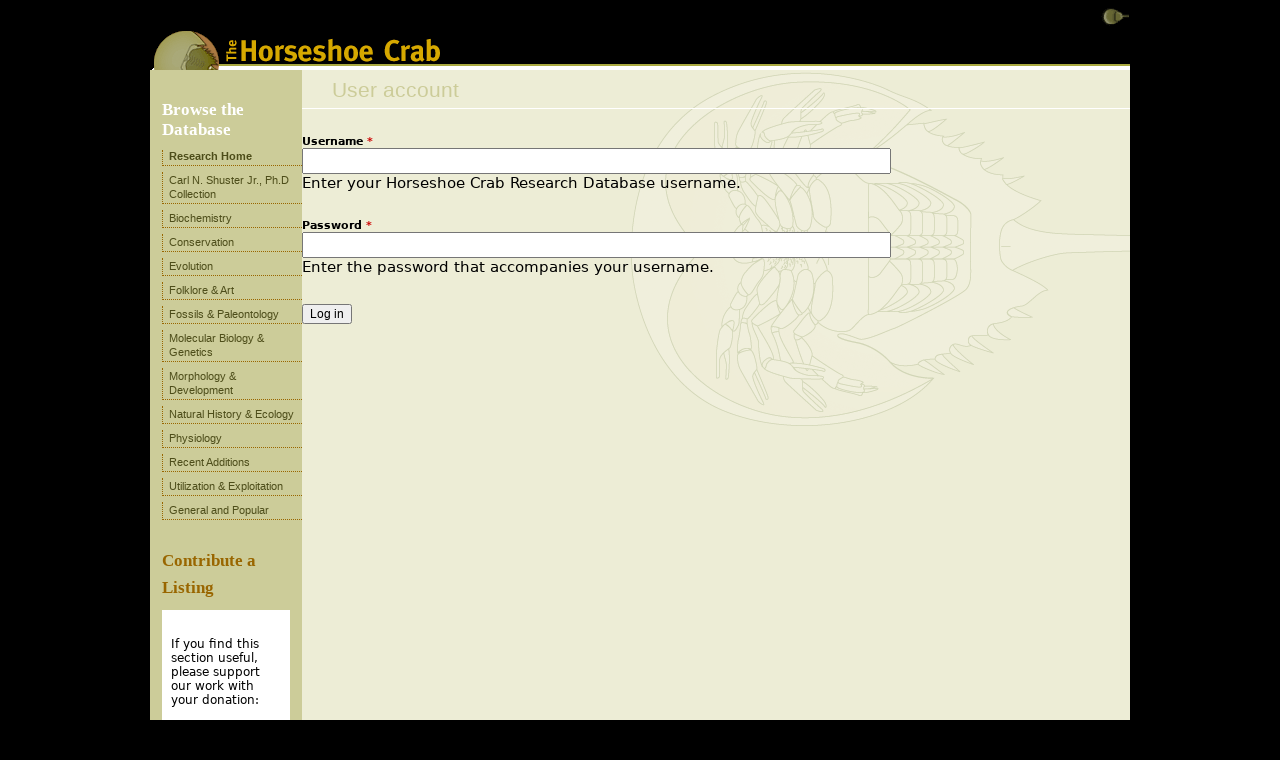

--- FILE ---
content_type: text/html; charset=utf-8
request_url: https://www.horseshoecrab.org/research/user/login?destination=node/3818%23comment-form
body_size: 3500
content:
<!DOCTYPE html>
<!--[if IEMobile 7]><html class="iem7"  lang="en" dir="ltr"><![endif]-->
<!--[if lte IE 6]><html class="lt-ie9 lt-ie8 lt-ie7"  lang="en" dir="ltr"><![endif]-->
<!--[if (IE 7)&(!IEMobile)]><html class="lt-ie9 lt-ie8"  lang="en" dir="ltr"><![endif]-->
<!--[if IE 8]><html class="lt-ie9"  lang="en" dir="ltr"><![endif]-->
<!--[if (gte IE 9)|(gt IEMobile 7)]><!--><html  lang="en" dir="ltr"
  xmlns:content="http://purl.org/rss/1.0/modules/content/"
  xmlns:dc="http://purl.org/dc/terms/"
  xmlns:foaf="http://xmlns.com/foaf/0.1/"
  xmlns:og="http://ogp.me/ns#"
  xmlns:rdfs="http://www.w3.org/2000/01/rdf-schema#"
  xmlns:sioc="http://rdfs.org/sioc/ns#"
  xmlns:sioct="http://rdfs.org/sioc/types#"
  xmlns:skos="http://www.w3.org/2004/02/skos/core#"
  xmlns:xsd="http://www.w3.org/2001/XMLSchema#"><!--<![endif]-->

<head profile="http://www.w3.org/1999/xhtml/vocab">
  <meta charset="utf-8" />
<meta name="Generator" content="Drupal 7 (http://drupal.org)" />
  <title>User account</title>

      <meta name="MobileOptimized" content="width">
    <meta name="HandheldFriendly" content="true">
    <meta name="viewport" content="width=device-width">
    <meta http-equiv="cleartype" content="on">

  <script src="https://use.typekit.net/awl4hpt.js"></script>
<script>try{Typekit.load({ async: true });}catch(e){}</script>

  <style>@import url("https://www.horseshoecrab.org/research/modules/system/system.base.css?o7pqv1");
@import url("https://www.horseshoecrab.org/research/modules/system/system.messages.css?o7pqv1");
@import url("https://www.horseshoecrab.org/research/modules/system/system.theme.css?o7pqv1");</style>
<style>@import url("https://www.horseshoecrab.org/research/modules/comment/comment.css?o7pqv1");
@import url("https://www.horseshoecrab.org/research/sites/all/modules/date/date_api/date.css?o7pqv1");
@import url("https://www.horseshoecrab.org/research/modules/field/theme/field.css?o7pqv1");
@import url("https://www.horseshoecrab.org/research/modules/node/node.css?o7pqv1");
@import url("https://www.horseshoecrab.org/research/modules/search/search.css?o7pqv1");
@import url("https://www.horseshoecrab.org/research/modules/user/user.css?o7pqv1");
@import url("https://www.horseshoecrab.org/research/sites/all/modules/views/css/views.css?o7pqv1");</style>
<style>@import url("https://www.horseshoecrab.org/research/sites/all/modules/ctools/css/ctools.css?o7pqv1");
@import url("https://www.horseshoecrab.org/research/sites/all/modules/biblio_old/biblio.css?o7pqv1");</style>
<style>@import url("https://www.horseshoecrab.org/research/sites/all/themes/horseshoe/css/normalize.css?o7pqv1");
@import url("https://www.horseshoecrab.org/research/sites/all/themes/horseshoe/css/wireframes.css?o7pqv1");
@import url("https://www.horseshoecrab.org/research/sites/all/themes/horseshoe/css/layouts/fixed-width.css?o7pqv1");
@import url("https://www.horseshoecrab.org/research/sites/all/themes/horseshoe/css/tabs.css?o7pqv1");
@import url("https://www.horseshoecrab.org/research/sites/all/themes/horseshoe/css/pages.css?o7pqv1");
@import url("https://www.horseshoecrab.org/research/sites/all/themes/horseshoe/css/blocks.css?o7pqv1");
@import url("https://www.horseshoecrab.org/research/sites/all/themes/horseshoe/css/navigation.css?o7pqv1");
@import url("https://www.horseshoecrab.org/research/sites/all/themes/horseshoe/css/views-styles.css?o7pqv1");
@import url("https://www.horseshoecrab.org/research/sites/all/themes/horseshoe/css/nodes.css?o7pqv1");
@import url("https://www.horseshoecrab.org/research/sites/all/themes/horseshoe/css/comments.css?o7pqv1");
@import url("https://www.horseshoecrab.org/research/sites/all/themes/horseshoe/css/forms.css?o7pqv1");
@import url("https://www.horseshoecrab.org/research/sites/all/themes/horseshoe/css/fields.css?o7pqv1");
@import url("https://www.horseshoecrab.org/research/sites/all/themes/horseshoe/css/print.css?o7pqv1");
@import url("https://www.horseshoecrab.org/research/sites/all/themes/horseshoe/css/horseshoe.css?o7pqv1");</style>
  <script src="https://www.horseshoecrab.org/research/misc/jquery.js?v=1.4.4"></script>
<script src="https://www.horseshoecrab.org/research/misc/jquery.once.js?v=1.2"></script>
<script src="https://www.horseshoecrab.org/research/misc/drupal.js?o7pqv1"></script>
<script src="https://www.horseshoecrab.org/research/sites/all/themes/horseshoe/js/script.js?o7pqv1"></script>
<script>jQuery.extend(Drupal.settings, {"basePath":"\/research\/","pathPrefix":"","ajaxPageState":{"theme":"horseshoe","theme_token":"8Lwl39ebGnwrWCwMArGSCdEkaWYCgTWUGg_8yof3yDY","js":{"misc\/jquery.js":1,"misc\/jquery.once.js":1,"misc\/drupal.js":1,"sites\/all\/themes\/horseshoe\/js\/script.js":1},"css":{"modules\/system\/system.base.css":1,"modules\/system\/system.menus.css":1,"modules\/system\/system.messages.css":1,"modules\/system\/system.theme.css":1,"modules\/comment\/comment.css":1,"sites\/all\/modules\/date\/date_api\/date.css":1,"modules\/field\/theme\/field.css":1,"modules\/node\/node.css":1,"modules\/search\/search.css":1,"modules\/user\/user.css":1,"sites\/all\/modules\/views\/css\/views.css":1,"sites\/all\/modules\/ctools\/css\/ctools.css":1,"sites\/all\/modules\/biblio_old\/biblio.css":1,"sites\/all\/themes\/horseshoe\/system.menus.css":1,"sites\/all\/themes\/horseshoe\/css\/normalize.css":1,"sites\/all\/themes\/horseshoe\/css\/wireframes.css":1,"sites\/all\/themes\/horseshoe\/css\/layouts\/fixed-width.css":1,"sites\/all\/themes\/horseshoe\/css\/page-backgrounds.css":1,"sites\/all\/themes\/horseshoe\/css\/tabs.css":1,"sites\/all\/themes\/horseshoe\/css\/pages.css":1,"sites\/all\/themes\/horseshoe\/css\/blocks.css":1,"sites\/all\/themes\/horseshoe\/css\/navigation.css":1,"sites\/all\/themes\/horseshoe\/css\/views-styles.css":1,"sites\/all\/themes\/horseshoe\/css\/nodes.css":1,"sites\/all\/themes\/horseshoe\/css\/comments.css":1,"sites\/all\/themes\/horseshoe\/css\/forms.css":1,"sites\/all\/themes\/horseshoe\/css\/fields.css":1,"sites\/all\/themes\/horseshoe\/css\/print.css":1,"sites\/all\/themes\/horseshoe\/css\/horseshoe.css":1}}});</script>
      <!--[if lt IE 9]>
    <script src="/research/sites/all/themes/zen/js/html5-respond.js"></script>
    <![endif]-->
      <!--[if lt IE 8]>
    <link rel='stylesheet' type='text/css' href="/research//sites/all/themes/horseshoe/css/ie.css" />
    <![endif]-->
</head>
<body class="html not-front not-logged-in one-sidebar sidebar-first page-user page-user-login section-user" >
      <p id="skip-link">
      <a href="#main-menu" class="element-invisible element-focusable">Jump to navigation</a>
    </p>
      
<div id="page">

  <header id="header" role="banner">

          <a href="/research/" title="Home" rel="home" id="logo"><img src="https://www.horseshoecrab.org/research/sites/all/themes/horseshoe/logo.png" alt="Home" /></a>
    
    
    
      <div class="region region-header">
    <div id="block-menu-menu-top-nav" class="block block-menu  first odd" role="navigation">

        <h2 class="block-title">Top Nav</h2>
    
  <ul class="menu"></ul>
</div><!-- /.block -->
<div id="block-menu-menu-main-nav" class="block block-menu  even" role="navigation">

        <h2 class="block-title">Main Nav</h2>
    
  <ul class="menu"></ul>
</div><!-- /.block -->
<div id="block-menu-menu-main-bottom-nav" class="block block-menu newmenu last odd" role="navigation">

        <h2 class="block-title">Main Bottom Nav</h2>
    
  <ul class="menu"></ul>
</div><!-- /.block -->
  </div><!-- /.region -->

  </header>

  <div id="main">

    <div id="content" class="column" role="main">
            <nav class="breadcrumb" role="navigation"><h2 class="element-invisible">You are here</h2><ol><li><a href="/research/">Home</a> › </li></ol></nav>      <a id="main-content"></a>
                    <h1 class="title" id="page-title">User account</h1>
                  <div class="messages error">
<h2 class="element-invisible">Error message</h2>
 <ul>
  <li><em class="placeholder">Deprecated function</em>: Methods with the same name as their class will not be constructors in a future version of PHP; views_display has a deprecated constructor in <em class="placeholder">require_once()</em> (line <em class="placeholder">3062</em> of <em class="placeholder">/home/otthuns3shsb/public_html/research/includes/bootstrap.inc</em>).</li>
  <li><em class="placeholder">Deprecated function</em>: Methods with the same name as their class will not be constructors in a future version of PHP; views_many_to_one_helper has a deprecated constructor in <em class="placeholder">require_once()</em> (line <em class="placeholder">113</em> of <em class="placeholder">/home/otthuns3shsb/public_html/research/sites/all/modules/ctools/ctools.module</em>).</li>
  <li><em class="placeholder">Notice</em>: Trying to access array offset on value of type int in <em class="placeholder">element_children()</em> (line <em class="placeholder">6301</em> of <em class="placeholder">/home/otthuns3shsb/public_html/research/includes/common.inc</em>).</li>
  <li><em class="placeholder">Notice</em>: Trying to access array offset on value of type int in <em class="placeholder">element_children()</em> (line <em class="placeholder">6301</em> of <em class="placeholder">/home/otthuns3shsb/public_html/research/includes/common.inc</em>).</li>
  <li><em class="placeholder">Notice</em>: Trying to access array offset on value of type int in <em class="placeholder">element_children()</em> (line <em class="placeholder">6301</em> of <em class="placeholder">/home/otthuns3shsb/public_html/research/includes/common.inc</em>).</li>
  <li><em class="placeholder">Notice</em>: Trying to access array offset on value of type int in <em class="placeholder">element_children()</em> (line <em class="placeholder">6301</em> of <em class="placeholder">/home/otthuns3shsb/public_html/research/includes/common.inc</em>).</li>
  <li><em class="placeholder">Notice</em>: Trying to access array offset on value of type int in <em class="placeholder">element_children()</em> (line <em class="placeholder">6301</em> of <em class="placeholder">/home/otthuns3shsb/public_html/research/includes/common.inc</em>).</li>
  <li><em class="placeholder">Notice</em>: Trying to access array offset on value of type int in <em class="placeholder">element_children()</em> (line <em class="placeholder">6301</em> of <em class="placeholder">/home/otthuns3shsb/public_html/research/includes/common.inc</em>).</li>
  <li><em class="placeholder">Notice</em>: Trying to access array offset on value of type int in <em class="placeholder">element_children()</em> (line <em class="placeholder">6301</em> of <em class="placeholder">/home/otthuns3shsb/public_html/research/includes/common.inc</em>).</li>
  <li><em class="placeholder">Notice</em>: Trying to access array offset on value of type int in <em class="placeholder">element_children()</em> (line <em class="placeholder">6301</em> of <em class="placeholder">/home/otthuns3shsb/public_html/research/includes/common.inc</em>).</li>
  <li><em class="placeholder">Notice</em>: Trying to access array offset on value of type int in <em class="placeholder">element_children()</em> (line <em class="placeholder">6301</em> of <em class="placeholder">/home/otthuns3shsb/public_html/research/includes/common.inc</em>).</li>
  <li><em class="placeholder">Notice</em>: Trying to access array offset on value of type int in <em class="placeholder">element_children()</em> (line <em class="placeholder">6301</em> of <em class="placeholder">/home/otthuns3shsb/public_html/research/includes/common.inc</em>).</li>
  <li><em class="placeholder">Notice</em>: Trying to access array offset on value of type int in <em class="placeholder">element_children()</em> (line <em class="placeholder">6301</em> of <em class="placeholder">/home/otthuns3shsb/public_html/research/includes/common.inc</em>).</li>
  <li><em class="placeholder">Notice</em>: Trying to access array offset on value of type int in <em class="placeholder">element_children()</em> (line <em class="placeholder">6301</em> of <em class="placeholder">/home/otthuns3shsb/public_html/research/includes/common.inc</em>).</li>
  <li><em class="placeholder">Notice</em>: Trying to access array offset on value of type int in <em class="placeholder">element_children()</em> (line <em class="placeholder">6301</em> of <em class="placeholder">/home/otthuns3shsb/public_html/research/includes/common.inc</em>).</li>
  <li><em class="placeholder">Deprecated function</em>: Function create_function() is deprecated in <em class="placeholder">views_php_handler_area-&gt;render()</em> (line <em class="placeholder">39</em> of <em class="placeholder">/home/otthuns3shsb/public_html/research/sites/all/modules/views_php/plugins/views/views_php_handler_area.inc</em>).</li>
  <li><em class="placeholder">Deprecated function</em>: implode(): Passing glue string after array is deprecated. Swap the parameters in <em class="placeholder">drupal_get_feeds()</em> (line <em class="placeholder">385</em> of <em class="placeholder">/home/otthuns3shsb/public_html/research/includes/common.inc</em>).</li>
  <li><em class="placeholder">Deprecated function</em>: The each() function is deprecated. This message will be suppressed on further calls in <em class="placeholder">menu_set_active_trail()</em> (line <em class="placeholder">2375</em> of <em class="placeholder">/home/otthuns3shsb/public_html/research/includes/menu.inc</em>).</li>
 </ul>
</div>
      <h2 class="element-invisible">Primary tabs</h2><ul class="tabs primary"><li class="active log-in-active-tab"><a href="/research/user" class="active">Log in<span class="element-invisible">(active tab)</span></a></li>
<li class="request-new-password"><a href="/research/user/password">Request new password</a></li>
</ul>                  


<form action="/research/user/login?destination=node/3818%23comment-form" method="post" id="user-login" accept-charset="UTF-8"><div><div class="form-item form-type-textfield form-item-name">
  <label for="edit-name">Username <span class="form-required" title="This field is required.">*</span></label>
 <input type="text" id="edit-name" name="name" value="" size="60" maxlength="60" class="form-text required" />
<div class="description">Enter your Horseshoe Crab Research Database username.</div>
</div>
<div class="form-item form-type-password form-item-pass">
  <label for="edit-pass">Password <span class="form-required" title="This field is required.">*</span></label>
 <input type="password" id="edit-pass" name="pass" size="60" maxlength="128" class="form-text required" />
<div class="description">Enter the password that accompanies your username.</div>
</div>
<input type="hidden" name="form_build_id" value="form-cetRIU5jpj418YweMlYjFYsDTnoU5Kirsvgr0PFdkec" />
<input type="hidden" name="form_id" value="user_login" />
<div class="form-actions form-wrapper" id="edit-actions"><input type="submit" id="edit-submit" name="op" value="Log in" class="form-submit" /></div></div></form><!-- block__no_wrapper -->
<!-- region__no_wrapper -->
          </div><!-- /#content -->

    <div id="navigation">

      
      
    </div><!-- /#navigation -->

    
          <aside class="sidebars">
          <section class="region region-sidebar-first column sidebar">
    <div id="block-views-database-collections-block" class="block block-views  first odd">

        <h2 class="block-title">Browse the Database</h2>
    
  <div class="view view-database-collections view-id-database_collections view-display-id-block view-dom-id-f6db0f933d02eec7f1befabb53d3d8d9">
            <div class="view-header">
      <p>
<a href='https://www.horseshoecrab.org/research' class='research-home-link'>Research Home</a>
</p>    </div>
  
  
  
      <div class="view-content">
      <div class="item-list">    <ul>          <li class="views-row views-row-1 views-row-odd views-row-first">  
  <div class="views-field views-field-name">        <span class="field-content"><a class='collection-link' id='Shuster' href="/research/search/Shuster">Carl N. Shuster Jr., Ph.D Collection</a></span>  </div></li>
          <li class="views-row views-row-2 views-row-even">  
  <div class="views-field views-field-name">        <span class="field-content"><a class='collection-link' id='biochemistry' href="/research/search/biochemistry">Biochemistry</a></span>  </div></li>
          <li class="views-row views-row-3 views-row-odd">  
  <div class="views-field views-field-name">        <span class="field-content"><a class='collection-link' id='Conservation' href="/research/search/Conservation">Conservation</a></span>  </div></li>
          <li class="views-row views-row-4 views-row-even">  
  <div class="views-field views-field-name">        <span class="field-content"><a class='collection-link' id='Evolution' href="/research/search/Evolution">Evolution</a></span>  </div></li>
          <li class="views-row views-row-5 views-row-odd">  
  <div class="views-field views-field-name">        <span class="field-content"><a class='collection-link' id='FolkloreArt' href="/research/search/FolkloreArt">Folklore &amp; Art</a></span>  </div></li>
          <li class="views-row views-row-6 views-row-even">  
  <div class="views-field views-field-name">        <span class="field-content"><a class='collection-link' id='FossilsPaleontology' href="/research/search/FossilsPaleontology">Fossils &amp; Paleontology</a></span>  </div></li>
          <li class="views-row views-row-7 views-row-odd">  
  <div class="views-field views-field-name">        <span class="field-content"><a class='collection-link' id='MolecularBiologyGenetics' href="/research/search/MolecularBiologyGenetics">Molecular Biology &amp; Genetics</a></span>  </div></li>
          <li class="views-row views-row-8 views-row-even">  
  <div class="views-field views-field-name">        <span class="field-content"><a class='collection-link' id='MorphologyDevelopment' href="/research/search/MorphologyDevelopment">Morphology &amp; Development</a></span>  </div></li>
          <li class="views-row views-row-9 views-row-odd">  
  <div class="views-field views-field-name">        <span class="field-content"><a class='collection-link' id='NaturalHistoryEcology' href="/research/search/NaturalHistoryEcology">Natural History &amp; Ecology</a></span>  </div></li>
          <li class="views-row views-row-10 views-row-even">  
  <div class="views-field views-field-name">        <span class="field-content"><a class='collection-link' id='Physiology' href="/research/search/Physiology">Physiology</a></span>  </div></li>
          <li class="views-row views-row-11 views-row-odd">  
  <div class="views-field views-field-name">        <span class="field-content"><a class='collection-link' id='RecentAdditions' href="/research/search/RecentAdditions">Recent Additions</a></span>  </div></li>
          <li class="views-row views-row-12 views-row-even">  
  <div class="views-field views-field-name">        <span class="field-content"><a class='collection-link' id='UtilizationExploitation' href="/research/search/UtilizationExploitation">Utilization &amp; Exploitation</a></span>  </div></li>
          <li class="views-row views-row-13 views-row-odd views-row-last">  
  <div class="views-field views-field-name">        <span class="field-content"><a class='collection-link' id='genpop' href="/research/search/genpop">General and Popular</a></span>  </div></li>
      </ul></div>    </div>
  
  
  
  
  
  
</div>
</div><!-- /.block -->
<div id="block-block-4" class="block block-block contribute-sidebar last even">

        <h2 class="block-title">Contribute Sidebar</h2>
    
  <h1><a href="/research/node/add/listing">Contribute a Listing</a></h1>
<div class="donate">
					<p>If you find this section useful, please support our work with your donation:</p>
					<form action="https://www.paypal.com/cgi-bin/webscr" method="post">
					<input type="hidden" name="cmd" value="_xclick" /> <input type="hidden" name="business" value="kabutogani@comcast.net" /> <input type="hidden" name="item_name" value="General Contribution" /> <input type="hidden" name="return" value="https://www.horseshoecrab.org/misc/thank2.html" /> <input type="hidden" name="cn" value="Optional Note" /> <input type="hidden" name="currency_code" value="USD" /> <input type="hidden" name="tax" value="0" /> <input type="hidden" name="shipping" value="0" /> <input type="hidden" name="lc" value="US" /> <input type="image" src="https://www.horseshoecrab.org/media/donate.gif" border="0" name="submit2" alt="Make payments with PayPal - it's fast, free and secure!" />
					</form>
</div>
</div><!-- /.block -->
  </section><!-- region__sidebar -->
              </aside><!-- /.sidebars -->
    
  </div><!-- /#main -->

    <footer id="footer" class="region region-footer">
    <div id="block-block-6" class="block block-block  first last odd">

        <h2 class="block-title">Footer</h2>
    
  © 2003-2012 <a href="mailto:erdg@horseshoecrab.org">ERDG</a>
</div><!-- /.block -->
  </footer><!-- region__footer -->

</div><!-- /#page -->

  </body>
</html>


--- FILE ---
content_type: text/css
request_url: https://www.horseshoecrab.org/research/sites/all/themes/horseshoe/css/horseshoe.css?o7pqv1
body_size: 3061
content:

/* This file will hold styles for all layouts using the alpha grid (i.e. not the mobile layout). */
body {
    background: black;
    line-height: normal !important;
}
.block-title {
    display:none;
}
#zone-menu, #region-menu {
    height: 0px;
}
#header {
    background: url('../img/mn-bg.gif') repeat-x;
    background-color: black;
    background-repeat: repeat-x;
    background-position: 0 2px;
    text-align: right;
    height: 81px;
    margin-top: 29px;
    padding: 0;
}
#block-menu-menu-top-nav ul.menu {

    background-image: url(../img/hcrab.gif);
    background-repeat: no-repeat;
    background-position: right 10px;
    height: 25px;
    margin: 0;
    padding: 8px 40px 0 0;
    text-align: right;
    position: relative;
    top: -100px;
}
#block-menu-menu-top-nav ul.menu li {
    margin: 0;
    padding-top: 0;
    padding-left: 8px;
    list-style-type: none;
    display: inline;
    white-space: nowrap;
    font-size: 11px;
    font-family: Verdana, Arial, Helvetica, sans-serif;
}
#block-menu-menu-top-nav ul.menu li a{
    color: #FC6;
    font-size: 95%;
    display: inline;
    white-space: nowrap;
    text-decoration: none;
}
#block-menu-menu-top-nav ul.menu li a:hover {
    text-decoration: underline;
}
.logo-img {
    margin-left: -10px;
}
#block-menu-menu-main-nav  {
    float: right;
    position: relative;
    top: -106px;
    left: -1px;
}
#block-menu-menu-main-nav ul {
    height: 16px;
    overflow: hidden;
    margin: 0 0 0 387px;
    padding: 0;
}
#block-menu-menu-main-nav ul li {
    float: left;
    margin: 0;
    padding: 0 0 0 2px;
    list-style-type: none;
    display: inline;
}
#block-menu-menu-main-nav ul li a {
    font-size: 80%;
    height: 16px;
    overflow: hidden;
    float: left;
    margin: 0;
    padding: 16px 0 0;
}
#block-menu-menu-main-nav  li { float: left; margin: 0; padding: 0 0 0 2px; list-style-type: none; display: inline; }
#block-menu-menu-main-nav  a { font-size: 80%; height: 16px; overflow: hidden; float: left; margin: 0; padding: 16px 0 0; }

#block-menu-menu-main-nav .poems-tales-images a { background: url(../img/poems.gif) no-repeat left top; width: 126px; }
#block-menu-menu-main-nav .news a { background: url(../img/news.gif) no-repeat left top; width: 45px; }
#block-menu-menu-main-nav .about a { background: url(../img/about.png) no-repeat left top; width: 71px; }
#block-menu-menu-main-nav .crab-sightings a { background: url(../img/sightings.gif) no-repeat left top; width: 84px; }

#block-menu-menu-main-nav .teacher-toolbox a { background: url(https://horseshoecrab.org/media/menus/toolbox.gif) no-repeat left top; width: 93px; }
#block-menu-menu-main-nav .get-involved a { background: url(../img/involve.gif) no-repeat left top; width: 74px; }
#block-menu-menu-main-nav .company-store a { background: url(../img/store.gif) no-repeat left top; width: 86px; }
#block-menu-menu-main-nav  li a:hover { background-position: 0 -32px !important; }
#block-menu-menu-main-nav  li a.selected { background-position: 0 -16px; }
#block-menu-menu-main-bottom-nav {
    position:relative;
    top: -152px;
    left: 0px;
}
#block-menu-menu-main-bottom-nav ul {
    overflow: hidden;
    float:right;
    padding: 0;
    margin: 0;
}
#block-menu-menu-main-bottom-nav ul li {
    list-style-type: none;
    display: inline;
    margin: 0;
    padding: 0;
    float: left;
}
#block-menu-menu-main-bottom-nav ul li a {
    font-size: 80%;
    margin: 0;
    padding: 30px 0 0;
    /*height: 16px;*/
    float: left;
    overflow: hidden;
}


#main {
    padding: 0;
}
#navigation {
    display: none;
}
#content {
    margin-top: -5px;
    min-height: 300px;
    padding-right: 300px;
}
.region-sidebar-first {
    background-color: #CC9;
    padding-top: 15px;
    width: 152px !important;
    margin: 0;
    padding: 0;
    min-height: 500px;
    line-height: normal !important;
    margin-top: -84px;
    margin-left: -196px !important;
}
.one-sidebar .region-sidebar-first {
    margin-left: 0px !important;
}
.page-search .region-sidebar-first {
    /*margin-left: 0px !important;*/
}
#block-menu-menu-browse-the-database-menu ul, #block-views-database-collections-block ul {
      list-style-type: none;
      padding: 0;
      margin: 0;
}
#block-menu-menu-browse-the-database-menu li, #block-views-database-collections-block li {
    margin-top: 6px !important;
    margin-left: 12px !important;

    padding-right: 6px !important;
    padding-bottom: 3px !important;
    padding-left: 6px !important;
    border-bottom: 1px dotted #960;
    border-left: 1px dotted #960;
    list-style-type: none;
    list-style-image: none;
    width: 127px;
    line-height: .9;
}
#block-menu-menu-browse-the-database-menu li a, #block-views-database-collections-block li a {
    color: #4D4D1A;
    text-decoration: none;
    font-size: 11px;
    font-family: Verdana, Arial, Helvetica, sans-serif;
    height: auto;
    font-weight: normal;
}
#block-menu-menu-browse-the-database-menu li a, #block-views-database-collections-block li a:hover {
    color: #960;
}
#block-menu-menu-browse-the-database-menu h2, #block-views-database-collections-block h2 {
    display: block !important;
    color: white;
    margin-top: 30px;
    margin-bottom: 3px;
    margin-left: 12px;
    font-size: 17px;
    font-family: Georgia, "Times New Roman", Times, serif;
    font-weight: bold;
    line-height: normal !important;
}
.contribute-sidebar h1 {
    line-height: .7;
    margin: 0;
        margin-left: 12px;

}
.contribute-sidebar h1 a {
    color: #960;
    text-decoration: none;
    font-family: Georgia, 'Times New Roman', Times, serif;
    font-size: 17px;
    font-weight: bold;
        line-height: normal !important;
}
.contribute-sidebar h1 a:hover {
    text-decoration: underline;
}
.contribute-sidebar .donate p {
    font-size: 12px;
    margin-left: 0;
}
.contribute-sidebar .donate {
    font-size: 110%;
    background-color: white;
    margin-right: 12px;
    margin-bottom: 12px;
    margin-left: 12px;
    margin-top: 12px;
    padding: 9px;
}
.messages {
    display: none;
}
.two-sidebars .region-sidebar-second {
    font-size: 90%;
    width: 200px;
    float: right;
    margin: 0;
    background-color: white;
    padding: 10px 20px 0px 10px;
    margin-left: 200px;
    z-index: 1;
    position: relative;
    margin-top: -88px;
}
.citation-format-sidebar .block-title {
    display:block;
}
.breadcrumb {
    display: none;
}
.page-search .region-sidebar-second {
    margin-left: 500px;
    margin-top: -45px;
}
#listing-node-form div {
    width: 560px;
}
#listing-node-form > div {
    margin-left: 20px;
}
#listing-node-form input[type=text] {
    width: inherit;
}
.form-item-field-choose-file-und-0 label, #edit-field-choose-file-und-0-upload, #edit-field-choose-file-und-0-upload-button, #edit-submit {
    font-family: Verdana, Arial, Helvetica, sans-serif !important;
    font-size: 12px;
}
#listing-node-form .form-wrapper {
    padding-left: 0px;
    border: none;
}
#listing-node-form fieldset legend {
    font-size: 12px;
    font-weight: bold;
    font-family: Verdana,Arial,Helvetica,sans-serif;
    padding-top: 12px;
}
.citation-format-sidebar {

}
.research-form-header {
    color: #585826;
    font-size: 13px;
    font-weight: bold;
    margin-top: 1.25em;
    margin-bottom: 0;
}
.adding-to-the-database .block-title, .adding-to-the-database h3 {
     color: #600;
    font-size: 12px;
    font-weight: bold;
    margin-top: 0;
    margin-bottom: 0;
    padding: 0;
    display: block;
}
.adding-to-the-database p {
    color: black;
    font-size: 11px;
    font-family: Verdana, Arial, Helvetica, sans-serif;
    margin: 10px 0px 10px 0px;
}
.adding-to-the-database li {
    font-size: 11px;
}
.adding-to-the-database a {
    color: #960;
    text-decoration: none;
    font-size: 11px;
}
.adding-to-the-database a:hover {
    text-decoration: underline;
}

.two-sidebars #content, .one-sidebar #content {
    font-size: 110%;
    background-color: #EDEDD6;
    background-image: url(../img/bg-crabrsrch.png);
    background-repeat: no-repeat;
    background-position: right 0;
    position: relative;
    top: 0;
    padding: 0;
    float: left;
    margin-top: -84px;
    margin-left: 152px;
    width: 828px;
    min-height: 715px;
}
h1.title {
    color: #CC9;
    font-size: 21px;
    font-family: Arial, "Trebuchet MS", Geneva, Helvetica, SunSans-Regular, sans-serif;
    font-weight: normal;
    font-style: normal;
    margin: 0;
    padding-top: 4px;
    padding-bottom: 4px;
    padding-left: 30px;
    border-bottom: 1px solid white;
    height: 30px;
}
.page-node-add-listing h1.title {
    padding-left: 18px;
}
.page-search h1.title {
    padding-left: 23px;
}
article {
    width: 510px;
}
article p {
    padding: 0 20px 0 30px;
    width: 520px;
    color: black;
    font-size: 12px;
    font-family: Verdana, Arial, Helvetica, sans-serif;
    text-align: left;
    margin: 12px 0px 12px 0px;

}
article h2 {
    color: #585826;
    font-size: 120%;
    font-weight: bold;
    margin-top: 1.25em;
    margin-bottom: 0;
    font-family: Verdana, Arial, Helvetica, sans-serif;
    padding: 0 20px 0 30px;
    font-size: 15px;
}
article ul {
    padding-left: 70px;
}
article li {
    font-size: 12px;
    font-family: Verdana, Arial, Helvetica, sans-serif;
    margin-bottom: 10px;
}
.tabs { display: none !important; }
.research-form {
    width: 230px;
    margin: 0;
    float: left;
    z-index: 2;
}
.research-form .views-widget-sort-by, .research-form .views-widget-sort-order {
    display: none;
}
.block-general-search  {
    margin-left: 30px;
}
.block-multiblock {
    margin-left: 0px !important;
}
.research-form  h2 {
    display: block;
    color: #600;
    font-size: 12px;
    font-weight: bold;
    margin-top: 0;
    margin-bottom: 0;
}
.page-node-1 #edit-kid {
    width: 260px !important;
}
.research-form input, label, select {
    font-size: 11px;
}
.research-form input[type=text] {
    width: 145px;
}
.research-form select {
    height: 57px;
    width: 200px;
}
.research-form .description {
    font-size: 10px;
    color: #333;
}
.research-results-header .block-title {
    display: block;
    color: #585826;
    font-size: 15px;
    font-weight: bold;
    margin-top: 1.25em;
    margin-bottom: 0;
    margin-left: 25px;
}
#sortorder {
    width: 500px !important;
    float: left;
    margin: 8px 0 8px 25px;
    padding: 0;
    border-top: 1px solid #A1A16B;
    border-bottom: 1px solid #A1A16B;
}
#sortorder ul {
    margin: 0;
    padding: 0 0 0 10px;
    float: right;
}
#sortorder li {
    font-size: 11px;
    float: left;
    list-style-type: none;
    display: inline;
}
#sortorder li a:hover, #sortorder li a.selected {
    color: white;
    background-color: #A1A16B;
}
#sortorder li a {
    color: black;
    background-color: #CC9;
    text-decoration: none;
    margin-left: 4px;
    padding: 2px 4px;
    list-style-type: none;
    display: block;
}
#footer {
    width: 807px;
    background: white;
    margin-left: 152px;
    height: 24px;
    text-align: right;
    border-top: 1px solid #CC9 !important;
    font-family: Verdana, Arial, Helvetica, sans-serif;
    font-size: 10px;
    line-height: 24px;
}
#footer p {
    margin: 0;
    margin-bottom: 10px;
    padding: 0;
}
#footer p a {
    color: #960;
    text-decoration: none;
}
#footer p a {
    text-decoration: underline;
}
#page {
    background: #CC9;
}
.page-search  #content {
    min-height: 800px;
}
.contribute-listing-header {
    width: 510px;
    padding: 0 20px 0 20px;
    margin-bottom: 0px;
}
.contribute-listing-header h2 {
    display: block;
    color: #C60;
    font-size: 18px;
    font-family: Georgia, "Times New Roman", Times, serif;
    font-weight: bold;
    line-height: 2.3em;
}
.contribute-listing-header p {
    margin: 0;
    font-family: Verdana, Arial, Helvetica, sans-serif;
font-size: 12px;
}
#listing-node-form div {
    margin: 0;
}
#listing-node-form > div {
    margin: 0 0 0 20px;
}
#listing-node-form .description {
    font-family: Verdana, Arial, Helvetica, sans-serif;
    font-size: 12px;
    font-style: italic;
    margin-bottom: 10px;
}
#listing-node-form label {
    font-weight: normal;
    margin-bottom: 5px;
}
#edit-field-keywords, #edit-field-listing-type, #edit-field-topic-area  {
    margin-bottom: 20px !important;
}

.fieldset-description {
    font-family: Verdana, Arial, Helvetica, sans-serif;
    font-size: 12px;
    margin-bottom: 10px;
}
#edit-field-choose-file {
    margin-top: 10px !important;
}
#edit-field-please-indicate-if-the-pdf-und div:first-child {
    display:none;
}
.form-item-field-please-indicate-if-the-pdf-und label {
    margin-top: 10px !important;
}
#node_listing_form_group_contact_information label {
    margin-top: 10px !important;
}
input#edit-submit {
    margin-bottom: 10px !important;
}
.citation-format-sidebar h2 {
    font-family: Verdana, Arial, Helvetica, sans-serif;
    font-size: 12px;
    color: #600;
    font-weight: bold;
}
.citation-format-sidebar p  {
    font-family: Verdana, Arial, Helvetica, sans-serif;
    font-size: 11px;
    margin: 0;
    padding: 0;
}
.citation-format-sidebar p strong {
    padding-top: 10px;
    display: block;
}
#edit-field-listing-type-tid-wrapper, #edit-field-listing-type-tid-wrapper {
    width: 250px;
}
.bef-toggle {
    font-size: 11px;
    color: black;
    text-decoration: underline;
}
#listing-node-form div.handle {
    width: auto;
}
#listing-node-form .tabledrag-toggle-weight-wrapper {
    display: none;
}
#listing-node-form #edit-field-author-s-und-add-more {
    float: right;
    font-size: 11px;
}
#listing-node-form #edit-field-author-s- .clearfix {
        position: relative;
    bottom: 20px;
}
.view-id-search .search-result h2 {
   display: none;
}
.view-id-search ul li {
    list-style-type: none !important;
    line-height: 1.4;
    clear: right;
    margin-top: 4px;
    padding-top: 4px;
    padding-bottom: 4px;
    border-bottom: 1px dotted #C5BBB1;
    font-size: 12px;
    width: 520px;
}
.view-id-search .search-result .field-name-field-listing-type {
    color: #680403;
    padding-top: 2px;
}
.view-id-search .search-result ul.links, .view-id-search .search-result .submitted {
    display: none;
}
.view-database-collections .selected {
    font-weight: bold !important;
}
.field-name-field-indicate-grade-level .field-iterms .field-item {
}
.search-result .field {
   display: inline;
   margin-right: 5px;
   color: #680403;

}
.search-result .field div {
    display:inline;
}
.search-result .field a {
    color: white;
    font-size: 90%;
    font-weight: normal;
    line-height: 1;
    background-color: #C60;
    padding: 2px;
    text-decoration: none;
}
.search-result .field a:hover {
    text-decoration: underline;
}
li.search-result {
        float: left;
}
#edit-field-listing-type > div > label {
    font-weight: bold !important;
}
#edit-field-collection > div > label {
    font-weight: bold !important;
}
#edit-field-keywords > div > label {
    font-weight: bold !important;
    margin-top: 15px;

}
.item-list .pager {
    text-align: left;
    margin-left: 20px;
    margin-top: 10px;
}
.field-name-field-contributed-citation {
    color: Black !important;
}
.form-item-field-choose-file-und-0 label {
	display: none;
}
#footer a {
    color: #996600;
}
#footer a:hover {
    color: #660000;
}
.view-search .pager a {
    color: #996600;
}
.view-search .pager a:hover {
    color: #660000;
}
.research-home-link {
        font-weight: Bold;
color: #4D4D1A;
text-decoration: none;
font-size: 11px;
font-family: Verdana, Arial, Helvetica, sans-serif;
        display: block;
        margin-top: 6px !important;
    margin-left: 12px !important;
    padding-right: 6px !important;
    padding-bottom: 3px !important;
    padding-left: 6px !important;
    border-bottom: 1px dotted #960;
    border-left: 1px dotted #960;
    list-style-type: none;
    list-style-image: none;
}
.research-home-link:hover {
	color: #960;
}
.view-header p {
 margin-bottom: 2px;
margin-top: 10px;
}
article.node-biblio>br {
    display:none;
}
article.node-biblio>div
{
	padding-left: 0px !important;
	text-indent: 0px !important;
}
.block-general-search #edit-kid-wrapper, .block-general-search #edit-nid-wrapper {
	display: none !important;
}

/* New Navigation - 5.16 by LB */
.newmenu#block-menu-menu-main-bottom-nav {
   padding: 0;
   float: right;
   margin: 0;
   top: -128px;
}
.newmenu#block-menu-menu-main-bottom-nav li {
   list-style-type: none;
   display: block;
   margin: 0;
   padding: 0;
   float: left;
}
.newmenu#block-menu-menu-main-bottom-nav li a {
   background-color: #66652F;
   padding: 10px;
   display: block;
   color: #fff;
   border: 1px solid #fff;
   border-left: none;
   font-size: 14px;
   font-family: "ff-meta-web-pro", Verdana, sans-serif;
   text-decoration: none;
}
.newmenu#block-menu-menu-main-bottom-nav li:last-child a {
   border-right: none;
}
.newmenu#block-menu-menu-main-bottom-nav li a:hover, .newmenu#block-menu-menu-main-bottom-nav li a.selected {
   background-color: #BC662B;
   text-decoration: none;
}


--- FILE ---
content_type: text/javascript
request_url: https://www.horseshoecrab.org/research/sites/all/themes/horseshoe/js/script.js?o7pqv1
body_size: 782
content:
/**
 * @file
 * A JavaScript file for the theme.
 *
 * In order for this JavaScript to be loaded on pages, see the instructions in
 * the README.txt next to this file.
 */

// JavaScript should be made compatible with libraries other than jQuery by
// wrapping it with an "anonymous closure". See:
// - http://drupal.org/node/1446420
// - http://www.adequatelygood.com/2010/3/JavaScript-Module-Pattern-In-Depth

(function ($, Drupal, window, document, undefined) {

    $(document).ready(function(){
        $(".field-name-field-listing-type").before("<br />");
        $(".block-general-search input").removeAttr("checked");
        //if ($(".page-search").length>0) {
            $(".block-keyword-search input").removeAttr("checked");
            $("#edit-kid option").removeAttr("selected");
	$("#edit-keys").val("");
	$("#edit-nid").val("");
        //} 
        $(".field-name-field-listing-type .field-items .field-item").each(function() {
           $(this).html($(this).html() + ".");
        });
        $(".field-name-field-grade-level .field-items .field-item:first-child").each(function() {
           $(this).html("Grade level(s): " + $(this).html());
        });
        $(".field-name-field-grade-level .field-items .field-item").each(function() {
           if (!$(this).is(".field-item:last-child")) $(this).html($(this).html() + ", ");
        });
        $(".field-name-field-choose-file .field-items .field-item").each(function() {
           $(this).html("<a href='" + $(this).html() + "'>View</a>");
        });
        $(".front #edit-kid option:selected").removeAttr("selected");
        if ($(".block-keyword-search #edit-field-listing-type-tid-wrapper").length > 0) {
            $(".block-keyword-search #edit-field-listing-type-tid-wrapper input").each(function() {
               var x = this.id;
               this.id = this.id + "-2"; 
               var z = $('.block-keyword-search #edit-field-listing-type-tid-wrapper label[for="' + x + '"]').text();
               $('.block-keyword-search #edit-field-listing-type-tid-wrapper label[for="' + x + '"]').replaceWith("<label for='" + this.id + "'>" + z + "</label>");
               $('.block-keyword-search #edit-field-listing-type-tid-wrapper label[for="' + this.id + '"]').attr("style","font-weight:normal;display:inline")
            });
        }
        $(".collection-link").each(function() {
            if (window.location.href.indexOf("keyword-search")>0) this.href = this.href.replace("/search","/keyword-search"); // +  "?" + window.location.href.split("?")[1];
            //else this.href = this.href; //+  "?" + window.location.href.split("?")[1];
            //this.href.replace("page=[(0-9)*]+","page=1")
            if (($("body").hasClass("page-search-" + this.id.toLowerCase())) || ($("body").hasClass("page-keyword-search-" + this.id.toLowerCase()))) {
                $(this).addClass("selected");
                $(".research-results-header .block-title").text($(this).text())
                this.href = this.href.replace(this.id,"")
            }
        });
        $(".view-id-search .biblio-title a").contents().unwrap();
    });
// Place your code here.


})(jQuery, Drupal, this, this.document);
